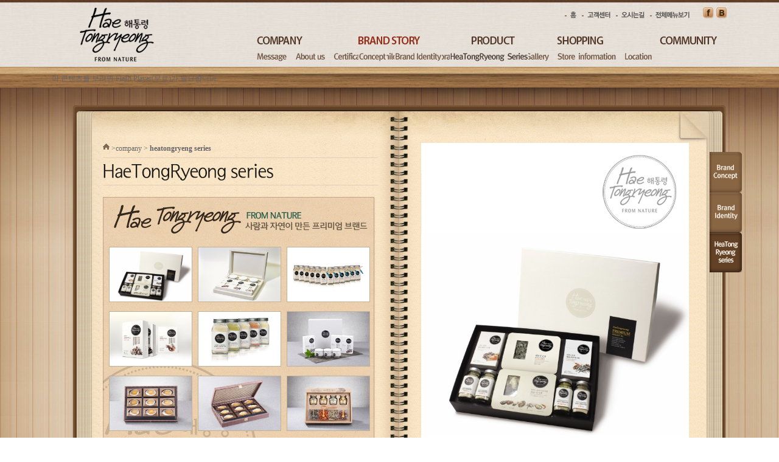

--- FILE ---
content_type: text/html; charset=utf-8
request_url: http://www.bigmamafood.co.kr/sub/23.php
body_size: 11405
content:
<!DOCTYPE html PUBLIC "-//W3C//DTD XHTML 1.0 Transitional//EN" "http://www.w3.org/TR/xhtml1/DTD/xhtml1-transitional.dtd">
<html xmlns="http://www.w3.org/1999/xhtml" lang="ko" xml:lang="ko">
<head>
	<title>:::빅마마 씨푸드:::</title>
	<meta http-equiv="Content-Type" content="text/html; charset=UTF-8">
	<meta http-equiv="X-UA-Compatible" content="IE=8">
	<meta name="description" content="빅마마 씨푸드입니다.">
	<meta name="keywords" content="">
	<link rel="stylesheet" href="/css/base.css"/>
	<link rel="stylesheet" href="/css/common.css"/>
	<link rel="stylesheet" href="/css/common2.css"/>
	<script type="text/javascript" src="/js/jquery-1.7.2.min.js"></script>
	<script type="text/javascript" src="/js/common.js"></script>
	<script type="text/javascript" src="/js/jquery.carouFredSel-6.1.0-packed.js"></script>
	<script language='JavaScript'>
	  function bluring(){
		if(event.srcElement.tagName=="A"||event.srcElement.tagName=="IMG") document.body.focus();
	  }
	  document.onfocusin=bluring;
	</script>
</head>
<body id="sub_body" class="init">
	<div id="main_wrap">
<!-- 사이트맵 패널 -->
		<script type="text/javascript">
			function closeSite() {
				$("#pn_site").animate({height:0});
			}
			function openSite() {
				$("#pn_site").animate({height:380}, "slow");
			}
			</script>
		<div id="pn_site">
			<div class="pn">
				<p class="close"><a href="javascript:closeSite();"><img src="/img/sitemap_close.png"></a></p>
				<ul class="menu1">
					<li><a href="/sub/12.php">Massage</a></li>
					<li><a href="/sub/10.php">About us</a></li>
					<li><a href="/sub/17.php">Certification</a></li>
					<li><a href="/sub/14.php">Philosophy</a></li>
					<li><a href="/sub/11.php">Coporation Identity</a></li>
					<li><a href="/sub/15.php">Exhibition Gallery</a></li>
					<li><a href="/sub/25.php">Store imformation</a></li>
					<li><a href="/sub/16.php">Location</a></li>
				</ul>
				
				<ul class="menu2">
					<li><a href="/sub/21.php">Brand concept</a></li>
					<li><a href="/sub/22.php">Brand Identity</a></li>
					<li><a href="/sub/23.php">HeaTongRyeong Series</a></li>

				</ul>
				
				<ul class="menu3">
					<li><a href="/sub/31.php">Dried Seafood</a></li>
					<li><a href="/sub/32.php">Primium Gift set</a></li>
					<li><a href="/sub/33.php">HeaTongRyeong Series</a></li>
				</ul>
				
				<ul class="menu4">
					<li><a href="#">Shpping</a></li>
				</ul>
				
				<ul class="menu5">
					<li><a href="/sub/51.php">News & Promotion</a></li>
					<li><a href="/sub/52.php">PR Center</a></li>
					<li><a href="/sub/54.php">Q & A</a></li>
				</ul>

				<!-- <ul class="menu6">
					<li><a href="/shop/login.php">로그인</a></li>
					<li><a href="/shop/join.php">회원가입</a></li>
					<li><a href="/shop/idpw.php">아이디/비밀번호 찾기</a></li>
					<li><a href="/shop/my_member_edit.php">마이페이지</a></li>
				</ul>
 -->
			</div>
		</div>
		<!-- //사이트맵 패널 --><div id="header" class="init">
	<ul class="tnb">
		<li><a href="/"><img src="/img/main_08.jpg"></a></li>
		<li><a href="/sub/51.php"><img src="/img/main_10.jpg"></a></li>
		<li><a href="/sub/16.php"><img src="/img/main_12.jpg"></a></li>
		<li class="zp"><a href="javascript:openSite();"><img src="/img/main_14.jpg"></a></li>
	</ul><!-- tnb e-->
	<ul class="etc">
		<li class="zp2"><a href="#"><img src="/img/main_03.jpg"></a></li>
		<li><a href="http://blog.naver.com/bigmamafood" target="_blank" ><img src="/img/main_05.jpg"></a></li>
	</ul><!-- etc e-->
	<!-- <div class="logo"><a href="/index.php"><img src="/img/logo01.png"></a></div> -->

	<div class="mvs_st">
		<ul id="mvs" class="rb init">
			<li><a href="/index.php"><img src="/img/logo01.jpg" alt="" /></a></li>
			<li><a href="/index.php"><img src="/img/logo02.jpg" alt="" /></a></li>
		</ul>
	</div>
	<ul class="gnb">
		<li class="gnb_li1 gnb_wrap"><p><a href="/sub/12.php"><img class="pt" src="/img/main_30.jpg"></p></a>
			<ul class="gnb_sub gnb_subwrap">
				<li><a href="/sub/12.php"><img src="/img/gnb_sub_01.jpg"></a></li>
				<li><a href="/sub/10.php"><img src="/img/gnb_sub_02.jpg"></a></li>
				<li><a href="/sub/17.php"><img src="/img/gnb_sub_03.jpg"></a></li>
				<!--li><a href="/sub/13.php"><img src="/img/gnb_sub_04.jpg"></a></li-->
				<li><a href="/sub/14.php"><img src="/img/gnb_sub_05.jpg"></a></li>
				<li><a href="/sub/11.php"><img src="/img/gnb_sub_06.jpg"></a></li>
				<li><a href="/sub/15.php"><img src="/img/gnb_sub_07.jpg"></a></li>
				<li><a href="/sub/25.php"><img src="/img/gnb_sub2_04.jpg"></a></li>
				<li class="zp"><a href="/sub/16.php"><img src="/img/gnb_sub_08.jpg"></a></li>
			</ul>
		</li>
		<li class="gnb_li2 gnb_wrap"><p><a href="/sub/21.php"><img class="pt" src="/img/main_32.jpg"></p></a>
			<ul class="gnb_sub2 gnb_subwrap">
				<li><a href="/sub/21.php"><img src="/img/gnb_sub2_01.jpg"></a></li>
				<li><a href="/sub/22.php"><img src="/img/gnb_sub2_02.jpg"></a></li>
				<li><a href="/sub/23.php"><img src="/img/gnb_sub2_03.jpg"></a></li>
				<!--li><a href="/sub/24.php"><img src="/img/gnb_sub2_52.jpg"></a></li-->
			</ul>
		</li>
		<li class="gnb_li3 gnb_wrap"><p><a href="/sub/31.php"><img class="pt" src="/img/main_34.jpg"></p></a>
			<ul class="gnb_sub3 gnb_subwrap">
				<li><a href="/sub/31.php"><img src="/img/gnb_sub3_01.jpg"></a></li>
				<li><a href="/sub/32.php"><img src="/img/gnb_sub3_02.jpg"></a></li>
				<!--li><a href="/sub/33.php"><img src="/img/gnb_sub3_49.jpg"></a></li>
				<li><a href="/sub/34.php"><img src="/img/gnb_sub3_51.jpg"></a></li>
				<li><a href="/sub/35.php"><img src="/img/gnb_sub3_53.jpg"></a></li>
				<li><a href="/sub/36.php"><img src="/img/gnb_sub3_56.jpg"></a></li>
				<li><a href="/sub/37.php"><img src="/img/gnb_sub3_58.jpg"></a></li-->
				<li class="zp"><a href="/sub/33.php"><img src="/img/gnb_sub3_03.jpg"></a></li>
			</ul>
		</li>
		<li class="gnb_li4 gnb_wrap2"><a href="http://www.bigmamafood.kr" target="_blank" ><img class="pt" src="/img/main_36.jpg"></a></li>
		<li class="gnb_li5 gnb_wrap"><p><a href="/sub/51.php"><img class="pt" src="/img/main_39.jpg"></p></a></a>
			<ul class="gnb_sub5 gnb_subwrap">
				<li><a href="/sub/51.php"><img src="/img/gnb_sub5_01.jpg"></a></li>
				<li><a href="/sub/52.php"><img src="/img/gnb_sub5_02.jpg"></a></li>
				<li class="zp"><a href="/sub/54.php"><img src="/img/gnb_sub5_03.jpg"></a></li>
				<!--li><a href="/sub/52.php"><img src="/img/gnb_sub5_04.jpg"></a></li-->
				<!--li class="zp"><a href="/sub/54.php"><img src="/img/gnb_sub5_05.jpg"></a></li-->
			</ul>
		</li>
	</ul><!-- gnb e-->
</div><!-- header e-->


<script language='javascript'>
banner("","#mvs img",5000);
</script>		<div id="sub_cont" class="init">
			<div class="sub_fla_bg">
				<object classid="clsid:d27cdb6e-ae6d-11cf-96b8-444553540000" codebase="http://download.macromedia.com/pub/shockwave/cabs/flash/swflash.cab#version=6.0.65.0" width="1112" height="800">
					 <param name="movie" value="/fla/sub.swf" />
					 <param name="wmode" value="transparent" /> 
					 <param name="quality" value="high"> 
					 <!--[if !IE]>-->
					 <object type="application/x-shockwave-flash" data="/fla/sub.swf" width="1112" height="800" wmode="transparent" type="application/x-shockwave-flash">
					 <p>이 콘텐츠를 보려면 <a href="http://www.adobe.com/kr/products/flashplayer/">Flash Player</a>(무료)가 필요합니다.</p>
					 </object>
					 <!--<![endif]-->
				</object>
			</div><!-- sub_fla_bg -->
			<div class="book">
				<div class="book_top">
				</div>
					<div class="book_middle">
						<div class="all_book">
							<div class="left_book">
								<ul class="navi">
									<li><img src="/img/sub1_1con_03.png"/></li>
									<li>&nbsp;&gt;company&nbsp;&gt;</li>
									<li class="strong">&nbsp;heatongryeng series</li>
								</ul>
								<div class="m_bar"></div>
								<div class="title"><img src="/img/heato.gif"/></div>
								<div class="m_bar2"></div>
								<div class="left_stcon">
									<div class="pro_list311">
										<ul class="pro_st4" style="padding-top:82px; ">
											<li class="ml10 a"><a href="#none"><img src="/img/brt6.jpg" /></a></li>
											<li class="b"><a href="#none"><img src="/img/brt1.jpg" /></a></li>
											<li  class="c"><a href="#none"><img src="/img/brt2.jpg" /></a></li>
										</ul>
										<ul class="pro_st4">
											<li class="ml10 d"><a href="#none"><img src="/img/brt3.jpg" /></a></li>
											<li class="e"><a href="#none"><img src="/img/brt4.jpg" /></a></li>
											<li class="f"><a href="#none"><img src="/img/brt5.jpg" /></a></li>
										</ul>
										<ul class="pro_st4">
											<li class="ml10 g"><a href="#none"><img src="/img/brt7.jpg" /></a></li>
											<li class="h"><a href="#none"><img src="/img/brt8.jpg" /></a></li>
											<li class="i"><a href="#none"><img src="/img/brt9.jpg" /></a></li>
										</ul>
										<!--<ul class="pro_st4">
											<li class="ml10 a"><a href="#none"><img src="/img/brt6.jpg" /></a></li>
											<li class="b"><a href="#none"><img src="/img/brt1.jpg" /></a></li>
											<li  class="c"><a href="#none"><img src="/img/brt2.jpg" /></a></li>
										</ul>-->
										<!--<div class="arrow2">
											<a href="#"><img src="/img/awl.png" border="0" align="absmiddle"/></a>
											<a href="#">1</a>
											<a href="#">2</a>
											<a href="#">3</a>
											<a href="#">4</a>
											<a href="#">5</a>
											<a href="#"><img src="/img/awr.png" border="0" align="absmiddle"/></a>
										</div>-->
									</div>
								</div><!-- left_con e-->
							</div><!-- left_book e-->
							<div class="right_book">
								<div class="sti_bg2">
								<ul class="pro_img" style="padding-top:150px;">
									<li><img width="440"  src="/img/brt6.jpg"/></li>
									<li class="dispna"><img width="440"  src="/img/brt1.jpg"/></li>
									<li class="dispna"><img width="440"  src="/img/brt2.jpg"/></li>
									<li class="dispna"><img width="440"  src="/img/brt3.jpg"/></li>
									<li class="dispna"><img width="440"  src="/img/brt4.jpg"/></li>
									<li class="dispna"><img width="440"  src="/img/brt5.jpg"/></li>
									<li class="dispna"><img width="440"  src="/img/brt6.jpg"/></li>
									<li class="dispna"><img width="440"  src="/img/brt7.jpg"/></li>
									<li class="dispna"><img width="440"  src="/img/brt8.jpg"/></li>
									<li class="dispna"><img width="440"  src="/img/brt9.jpg"/></li>
								</ul>
								</div>
							</div><!-- right_book e-->
					</div><!-- book_middle e-->
				</div><!-- all_book e-->
				<div class="book_bottom">
				</div><!--book_bottom-->
				<ul class="menu_right">
					<li><a href="21.php"><img src="/img/mr9.png"/></a></li>
					<li><a href="22.php"><img src="/img/mr10.png"/></a></li>
					<li><a href="23.php"><img src="/img/mr11.png"/></a></li>
				</ul>
			</div><!-- book e-->
		</div><!-- sub_cont -->
		<div id="footer">
			<img src="/img/main_59.jpg">	
		</div><!-- footer e-->
	</div><!-- main_wrap e-->
<script type="text/javascript">
var d1 = 2;
var s1 = 11;
var r1 = 3;
$(document).ready(function(){
	sub_show1();
	sub_show2();
	sub_show1_b();
	sub31_tab();
	//sub_show1_a();
});
</script>


</body><!-- sub_body e-->

--- FILE ---
content_type: text/css
request_url: http://www.bigmamafood.co.kr/css/base.css
body_size: 5828
content:
@charset "utf-8";
/* jbw v0.3 */

/* @init */
/*아웃라인 디자인모드*/
/*a, img { outline:none; temp:expression(this.hideFocus=true);} */
/*아웃라인 접근성모드*/
*:focus { outline:dotted 1px blue;}
/*a { height:20px;}*/


html {overflow-y: scroll;height:100%;}
body { margin:0px; padding:0px;height:100%;}
label{cursor:pointer;}
caption {margin:0px; padding:0px; text-indent:-1000%; line-height:0px; visibility:hidden; width:0; height:0; overflow:hidden; font:0;}
img { border:0px;}

.init,
.init * { margin:0px; padding:0px; font-family: dotum, 돋움; color: #666467; font-size: 12px; line-height:1.5em;}
.init a:link { text-decoration:none;}
.init a:visited { text-decoration:none;}
.init a:hover { text-decoration:underline;/*color:#7d3b89;*/}
.init a:active { text-decoration:none;}
.init li { list-style: none;}

/* @state */
.pt1{padding-top:1px !important;}.pt2{padding-top:2px !important;}.pt3{padding-top:3px !important;}.pt4{padding-top:4px !important;}.pt5{padding-top:5px !important;}.pt6{padding-top:6px !important;}.pt7{padding-top:7px !important;}.pt8{padding-top:8px !important;}.pt9{padding-top:9px !important;}.pt10{padding-top:10px !important;}.pt15{padding-top:15px !important;}.pt20{padding-top:20px !important;}.pt25{padding-top:25px !important;}.pt30{padding-top:30px !important;}.pt35{padding-top:35px !important;}.pt40{padding-top:40px !important;}.pt45{padding-top:45px !important;}.pt50{padding-top:50px !important;}.pt60{padding-top:60px !important;}.pt70{padding-top:70px !important;}.pt80{padding-top:80px !important;}.pt90{padding-top:90px !important;}.pt100{padding-top:100px !important;}
.mt1{margin-top:1px !important;}.mt2{margin-top:2px !important;}.mt3{margin-top:3px !important;}.mt4{margin-top:4px !important;}.mt5{margin-top:5px !important;}.mt6{margin-top:6px !important;}.mt7{margin-top:7px !important;}.mt8{margin-top:8px !important;}.mt9{margin-top:9px !important;}.mt10{margin-top:10px !important;}.mt15{margin-top:15px !important;}.mt20{margin-top:20px !important;}.mt25{margin-top:25px !important;}.mt30{margin-top:30px !important;}.mt35{margin-top:35px !important;}.mt40{margin-top:40px !important;}.mt43{margin-top:43px !important;}.mt45{margin-top:45px !important;}.mt50{margin-top:50px !important;}.mt60{margin-top:60px !important;}.mt70{margin-top:70px !important;}.mt80{margin-top:80px !important;}.mt90{margin-top:90px !important;}.mt100{margin-top:100px !important;}
.ml1{margin-left:1px !important;}.ml2{margin-left:2px !important;}.ml3{margin-left:3px !important;}.ml4{margin-left:4px !important;}.ml5{margin-left:5px !important;}.ml6{margin-left:6px !important;}.ml7{margin-left:7px !important;}.ml8{margin-left:8px !important;}.ml9{margin-left:9px !important;}.ml10{margin-left:10px !important;}.ml15{margin-left:15px !important;}.ml20{margin-left:20px !important;}.ml25{margin-left:25px !important;}.ml30{margin-left:30px !important;}.ml35{margin-left:35px !important;}.ml40{margin-left:40px !important;}.ml45{margin-left:45px !important;}.ml50{margin-left:50px !important;}.ml60{margin-left:60px !important;}.ml70{margin-left:70px !important;}.ml80{margin-left:80px !important;}.ml90{margin-left:90px !important;}.ml100{margin-left:100px !important;}.ml200{margin-left:200px !important;}.ml300{margin-left:300px !important;}.ml350{margin-left:350px !important;}.ml400{margin-left:400px !important;}.ml500{margin-left:500px !important;}
.w10{width:10px !important;}.w20{width:20px !important;}.w30{width:30px !important;}.w40{width:40px !important;}.w50{width:50px !important;}.w60{width:60px !important;}.w70{width:70px !important;}.w80{width:80px !important;}.w90{width:90px !important;}.w100{width:100px !important;}.w110{width:110px}.w120{width:120px}.w130{width:130px}.w140{width:140px}.w150{width:150px}.w150{width:150px}.w160{width:160px}.w170{width:170px}.w180{width:180px}.w190{width:190px}.w200{width:200px !important;}.w250{width:250px !important;}.w300{width:300px !important;}.w350{width:350px !important;}.w400{width:400px !important;}.w450{width:450px !important;}.w500{width:500px !important;}.w600{width:600px !important;}.w700{width:700px !important;}.w800{width:800px !important;}.w900{width:900px !important;}
.cb{clear:both;}
.clear { clear:both;}
.dn { display:none;}
.tal { text-align:left !important;}
.tar { text-align:right;}
.tac { text-align:center;}
.bbn{border-bottom:none !important;}
.ir{text-indent:-1000%;font-size:0px;line-height:0px;}
.ir *{position:absolute;left:-1000%;width:0px;height:0px;overflow:hidden;}

/* @float fix */
* html .clearfix { height: 1%; overflow: visible;} /* float clearing for IE6 */
*+html .clearfix{ min-height: 1%;} /* float clearing for IE7 */
.clearfix:after{ clear: both; content: "."; display: block; height: 0; visibility: hidden; font-size: 0;} /* float clearing for everyone else */

/* @layout */
.both { overflow:hidden;}
.both_left { overflow:hidden; float:left;}
.both_right { overflow:hidden; float:right;}
.float_left { overflow:hidden;}
.float_left * { float:left;}
.middle { vertical-align:middle;}
.middle_child * { vertical-align:middle;}
.li_hori { overflow:hidden;}
.li_hori li { float:left;}
.li_hori img { display:block;}
.li_ver { overflow:hidden;}
.li_ver li { float:left; clear:both;}
.li_ver img { display:block;}
.spread1 img { margin:0 1px;}
.spread2 img { margin:0 2px;}

/* @form */
.text { border:solid 1px silver; height:16px; line-height:16px; width:30px;}
.file { border:solid 1px silver; height:20px; line-height:20px;}
textarea { border:solid 1px silver;width:100%;height:100px;}
select { border:solid 1px silver; height:18px;}

/* @font */
.N { font-weight:normal;}
.S { font-size:11px;}
.silver { color:#898989;}
.red{color:red;}

/* form tag */
.htr {
    display: none;
}

--- FILE ---
content_type: text/css
request_url: http://www.bigmamafood.co.kr/css/common.css
body_size: 12088
content:
#main_body{background:url("/img/main_bg.jpg") repeat-x 0 0;}
#main_wrap{width:1110px;margin:0 auto;}
#header{position:relative;height:110px;}
.tnb{overflow:hidden;position:absolute;top:17px;right:62px;}
.tnb li{float:left;background:url("/img/main_17.jpg") no-repeat 0 center;padding-left:9px;padding-right:9px;}
.etc{position:absolute;top:12px;right:0px;}
.etc li{float:left;padding-left:4px;}
.zp{padding-right:0px !important;}
.zp2{padding-left:0px !important;}
.zp3{clear:both;background:none;}
.logo{position:absolute;top:28px;left:42px;}
.gnb{padding:60px 0px 0px 337px;}
.gnb li{float:left;}
.gnb_li1{width:75px;padding-right:92px}
.gnb_li2{width:101px;padding-right:85px}
.gnb_li3{width:71px;padding-right:70px}
.gnb_li4{width:75px;padding-right:93px}
.gnb_li5{width:94px;}
.gnb_sub{width:700px;margin-top:14px;z-index:1;display:none;}
.gnb_sub li{float:left;padding-right:13px;height:20px;}
.gnb_sub2{width:500px;margin-top:14px;z-index:1;display:none;}
.gnb_sub2 li{float:left;padding-right:13px;}
.gnb_sub3{width:421px;margin-top:14px;z-index:1;display:none;}
.gnb_sub3 li{float:left;padding-right:13px;}
.gnb_sub5{width:400px;margin-top:14px;z-index:1;display:none;margin-left:-123px;}
.gnb_sub5 li{float:left;padding-right:13px;}
#main_cont{margin-top:10px;position:relative;}
#sub_cont{margin-top:10px;position:relative;}

.sub_fla_bg {position:absolute; top:-53px;}


.bottom_slide{margin-left:12px;/*margin-top:60px;*/;margin-top:15px;height:45px;position:relative;}
#foo1{padding-top:15px;height:45px;width:1085px; margin-left:10px;overflow:hidden;}
#foo1 li{float:left;margin-right:25px;width:44px;}
.prev{position:absolute;top:19px;left:0px;}
.next{position:absolute;top:19px;left:1085px;}
#foo1_warp .caroufredsel_wrapper{width:1065px !important;}
.news{position:absolute;bottom:56px;left:10px;background:url("/img/main_conbg1_03.png") no-repeat; width:314px;height:171px;}
.product{position:absolute;bottom:56px;left:337px;background:url("/img/main_conbg2_05.png") no-repeat; width:443px;height:171px;}
.customer{position:absolute;bottom:56px;left:793px;background:url("/img/main_conbg3_07.png") no-repeat; width:314px;height:171px;}
.goshop{position:absolute;bottom:56px;left:989px; width:115px;height:171px;}
.n_title{margin:20px 0px 0px 20px;}
.more{position:absolute;top:25px;right:27px;}
.news ul{margin-top:20px;margin-left:21px;}
.news ul li{overflow:hidden;padding-top:5px;}
.txt{width:206px;float:left;}
.first{padding-top:0px !important;}
.c_title{margin:20px 0px 0px 20px;}
.c_cont{margin-top:24px;margin-left:18px;}
.p_title{margin:20px 0px 0px 20px;}
#foo2{padding-top:20px;margin-left:43px;overflow:hidden;height:86px;width:443px !important;}
#foo2 li{float:left;padding-right:10px;height:100px;width:82px}
#foo2 li img{border:2px solid #86786f; height:58px;width:78px}
#foo2 li p{text-align:center;font-size:11px;color:#6c6c6c;padding-top:8px;font-weight:bold;width:99px;margin-left:-10px;}
#foo2_prev{position:absolute;top:40px;left:23px;}
#foo2_next{position:absolute;top:40px;left:411px;}
.image_carousel2{position:relative;}
.more2{position:absolute;top:25px;right:40px;}
#foo2_warp .caroufredsel_wrapper{width:443px !important;}

#foo3{padding-top:20px;margin-left:24px;overflow:hidden;height:120px;width:300px !important;}
#foo3 li{float:left;padding-right:10px;height:120px;width:82px}
#foo3 li img{border:2px solid #86786f; height:58px;width:80px}
#foo3 li p{text-align:center;font-size:11px;color:#6c6c6c;padding-top:8px;font-weight:bold;width:99px;margin-left:-10px;}
#foo3_prev{position:absolute;top:40px;left:7px;}
.more3{position:absolute;top:25px;right:27px;}
#foo3_next{position:absolute;top:40px;left:297px;}

/* sub12 */
#sub_body{background:url("/img/sub_bg_01.jpg") repeat-x 0 0;}


.book{margin-top:63px;margin-left:32px;margin-bottom:60px;position:relative;}
.book02 {margin-top:63px;margin-left:32px;margin-bottom:60px;position:relative; background:url("/img/book_bg02.png") no-repeat 0 0;}
.book_r_img{position:absolute; top:10px; left:539px;}
.book_r_img2{position:absolute; top:10px; left:556px;}

.book_top{background:url("/img/sub_book_f2_03.png") no-repeat 0 0; width:1076px;height:62px;}
.book_middle{background:url("/img/sub_book_f2_05.png") repeat-y 0 0; width:1076px;min-height:564px;}
.book_bottom{background:url("/img/sub_book_f2_07.png") no-repeat 0 0; width:1076px;height:75px;}


.book_top02{width:1076px;height:62px;}
.book_middle02{width:1076px;min-height:564px;}
.book_bottom02{width:1076px;height:75px;}

.navi{overflow:hidden;}
.navi li{float:left;}
.navi li img{display:block;}
.all_book{width:973px;padding:0px 51px 0 52px}
.strong{font-weight:bold}
.left_book{width:452px;float:left;}
.right_book{position:relative;width:450px;float:left;margin-left:71px;}
.ebg_w{position:absolute; overflow:hidden; width:450px;height:606px;background:url("/img/ebg_bg.gif") no-repeat 0 0}
.m_bar{margin-top:6px;margin-bottom:8px; border-bottom:#e4ccb8 1px solid;}
.m_bar2{margin-top:7px; border-bottom:#e4ccb8 1px solid;}
.left_con{padding-top:29px;}
.left_stcon{padding-top:19px;}
.left_con2{padding-top:15px;}
.sig{margin-top:60px;margin-left:257px;}
.menu_right{position:absolute;top:77px;left:1049px;overflow:hidden;width:53px;}
.menu_right li{float:left;}
.menu_right li img{display:block;}
#footer{margin-left:0px;}





#mvs{position:absolute;top:10px;left:42px;}
.mvs_st{width:100%;position:relative;}
#mvs img{position:absolute;top:0px;left:0px;}

.dispn{visibility:hidden;}
.dispna{display:none;}

.pro_list{background:url("/img/31_con_12.gif") no-repeat 0 0;width:450px;height:369px;padding-top:10px;}
.pro_list2{background:url("/img/giftback.gif") no-repeat 0 0;width:451px;height:439px;margin-top:15px;}
.pro_list3{background:url("/img/stback.gif") no-repeat 0 0;width:451px;height:500px;margin-top:-10px;}
.pro_list31{background:url("/img/stback2.gif") no-repeat 0 0;width:451px;height:524px;margin-top:0px;}
.pro_list311{background:url("/img/stback3.gif") no-repeat 0 0;width:451px;height:524px;margin-top:0px;}
.pro_list4{background:url("/img/driback.gif") no-repeat 0 0;width:452px;height:475px;margin-top:0px;}
.pro_list5{background:url("/img/driback22.gif") no-repeat 0 0;width:452px;height:511px;margin-top:0px;}
.pro_list6{background:url("/img/driback3.gif") no-repeat 0 0;width:452px;height:475px;margin-top:0px;}
.pro_list4b{background:url("/img/dribackb.gif") no-repeat 0 0;width:452px;height:475px;margin-top:0px;}
.pro_list5b{background:url("/img/dribackb.gif") no-repeat 0 0;width:452px;height:511px;margin-top:0px;}
.pro_list6b{background:url("/img/dribackb.gif") no-repeat 0 0;width:452px;height:475px;margin-top:0px;}
.pro_31{overflow:hidden;padding-top:10px;}
.pro_31 li{float:left;padding-right:13px;width:97px;}
.pro_31 li img{border:1px solid #c1b197}
.pro_31 li p{text-align:center;color:#59493a;line-height:1;cursor:pointer;}

#pro_st_wrap{position:relative;overflow:hidden;padding-top:40px;margin:20px 0 0 0px;background:url("/img/ex_tit_bg2.gif") no-repeat -20px 0;}
#pro_st_wrap .caroufredsel_wrapper{width:400px !important;}
.pro_st{position:relative; overflow:hidden; width:403px;height:70px;margin-left:25px;}
.pro_st li{float:left;margin-right:4px;width:94px; height:70px;border:1px solid #c8a385;}
.pro_st li a{ }
.pro_st li img{width:94px; height:70px;}
.pro_st li p{text-align:center;color:#59493a;line-height:1;cursor:pointer;}
.pro_prev{position:absolute;bottom:110px;right:435px;z-index:9999;}
.pro_next{position:absolute;bottom:110px;right:10px;z-index:9999;}
.m20{margin-left:25px;}

.ex_tit{width:440px;font-family:"굴림",Gulim;line-height:34px;font-size:13px;text-align:center;margin-top:30px;color:#fff;padding-bottom:15px;background:url("/img/ex_tit_bg.gif") no-repeat 0 0px;}
.ex_tit span{color:#463423;}

.pro_st2{overflow:hidden;padding-top:8px;}
.pro_st2 li{float:left;padding-right:13px;width:94px;height:108px;}
.pro_st2 li img{border:1px solid #c1b197;width:94px;height:70px;}
.pro_st2 li p{text-align:center;color:#59493a;line-height:1;cursor:pointer;}

.pro_st3{overflow:hidden;padding-top:30px;}
.pro_st3 li{float:left;padding-right:13px;width:97px;}
.pro_st3 li img{border:1px solid #c1b197}
.pro_st3 li p{text-align:center;color:#59493a;line-height:1;cursor:pointer;}

.pro_st4{overflow:hidden;padding-top:15px;}
.pro_st4 li{float:left;padding-right:9px;width:137px; height:91px;}
.pro_st4 li a{background:url("/img/wh.jpg") no-repeat 0 0; }
.pro_st4 li img{width:135px; height:89px; border:1px solid #c1b197}


.pro_311{overflow:hidden;padding-top:6px;}
.pro_311 li{float:left;padding-right:20px;width:121px;}
.pro_311 li img{}
.pro_311 li p{text-align:center;color:#59493a;line-height:1;cursor:pointer; letter-spacing:-2px;}

.pro_3111{overflow:hidden;padding-top:6px;}
.pro_3111 li{float:left;padding-right:11px;width:135px;}
.pro_3111 li p{text-align:center;color:#59493a;line-height:1;cursor:pointer;}

.pro_3111b{padding-top:6px;}
.pro_3111b li{float:left;margin-right:11px;width:134px;height:89px;margin-bottom:10px;border:1px solid #c8a385;}
.pro_3111b li img{width:134px; height:89px;}
.pro_3111b li p{text-align:center;color:#59493a;line-height:18px;cursor:pointer;}

.pro_3112{overflow:hidden;padding-top:6px;}
.pro_3112 li{float:left;padding-right:10px;width:99px;}
.pro_3112 li p{text-align:center;color:#59493a;line-height:1;cursor:pointer;}

.pro_img2{width:440px; height:339px;margin-top:5px;overflow:hidden;}
.pro_img2 li{width: 440px; height:339px;text-align: center; background:url("/img/wsti22.gif") no-repeat 0 0;}
.pro_img2 img{width:440px;height:330px;}

.pro_img3{width:440px; height:618px; background:url("/img/wsti3.jpg") no-repeat 0 0;}
.pro_img3 li{width: 440px; height: 618px;	line-height: 618px; text-align: center;}
.pro_img3 img{width:440px; vertical-align: middle;}

.pro_img5{background:url("/img/wsti33.gif") no-repeat 0 0;}

.ml10{margin-left:10px;}
.ml101{margin-left:20px;}
.ml102{margin-left:10px;}
.ml10n{margin-right:0px;}

.exg_tap{overflow:hidden; clear:both; float:left;font-weight:bold; margin-top:20px;margin-left:20px;padding-top:15px;}
.exg_tap li{float:left;width:200px;height:57px; background:url("/img/stb.gif") no-repeat 0 0; margin-right:15px;margin-bottom:10px; padding-top:11px;text-align:center;}
.exg_tap a{font-size:13px; color:#ffffff; letter-spacing:-1px;}
.exg_tap .le{margin-left:16px;}
.exg_tap .le a{color:#ffffff;}

.ebg_01{position:relative; overflow:hidden;width:450px; height:606px}

.arrow{margin-top:10px; margin-left:135px;}
.arrow a{padding-right:15px; font-size:11px; font-weight:bold;}

.arrow2{margin-top:10px; margin-left:135px;}
.arrow2 a{padding-right:15px; font-size:11px; font-weight:bold;}

.arrow3{text-align: center !important;margin-top: 30px !important;}
.arrow3 li{float:left;}
.arrow3 a{padding-right:15px; font-size:12px;}



/*///////////////전체메뉴보기 //////////////////////*/

#pn_site {position:absolute; z-index:100; top:7px; left:50%; margin-left:-155px; overflow:hidden; height:0px;}
#pn_site .pn {width:681px; height:288px; background:url(/img/sitemap_bg.png) no-repeat 0 0;}
#pn_site .pn .close{padding:13px 22px 0 0; float:right;}
#pn_site li a{font-size:11px;}
#pn_site .menu1 {position:absolute; top:60px; left:138px; float:left;}
#pn_site .menu1 li {float:left; padding-right:20px;}
#pn_site .menu2 {position:absolute; top:116px; left:138px; float:left;}
#pn_site .menu2 li {float:left; padding-right:20px;}
#pn_site .menu3 {position:absolute; top:148px; left:138px; float:left;}
#pn_site .menu3 li {float:left; padding-right:20px;}
#pn_site .menu4 {position:absolute; top:186px; left:138px; float:left;}
#pn_site .menu4 li {float:left; padding-right:20px;}
#pn_site .menu5 {position:absolute; top:218px; left:138px; float:left;}
#pn_site .menu5 li {float:left; padding-right:20px;}
#pn_site .menu6 {position:absolute; top:260px; left:138px; float:left;}
#pn_site .menu6 li {float:left; padding-right:20px;}



--- FILE ---
content_type: text/css
request_url: http://www.bigmamafood.co.kr/css/common2.css
body_size: 5884
content:
/*///////////////////////////해통령 투데이///////////////////////////////////*/

/*게시판 리스트*/
.list1{border-collapse:collapse; width:100%;}
.caption{margin:0px;padding:0px;text-indent:-1000%;line-height:0px;visibility: hidden;width:0;height:0;overflow:hidden;}
.list1 th{background: url("/img/list1_gb.gif") no-repeat right center #8a6854;height:30px;color: white; font-size:11px;}
.list1 td{height: 28px;border-bottom: solid 1px #e4ccb8;text-align: center;}
.list1 .td2 {text-align:left;padding-left:10px;}
.list1 td {height:28px;border-bottom: solid 1px #e4ccb8;text-align: center;}

/*게시판 상세*/
.view1{border-collapse: collapse;width:462px;margin:60px 0 0 28px;}
.view1 thead th {background: #8a6854;color: white;text-align: left;height: 30px; padding-left: 20px;}
.view1 tbody th, .view1 tbody td {border-bottom: solid 1px #e4ccb8;}
.view1 tbody th {color: #6e6e6e;height: 28px;background: url("/img/list1_gb.gif") no-repeat right center;text-align: left;padding-left: 21px; font-size:11px;}
.view1 .td {padding-left:18px;padding-right:19px;text-align: left; font-size:12px;}
.view1 .td5 { padding:10px 0; border-bottom:solid 1px #e4ccb8; font-size:12px; overflow:auto;}
.view1 tbody th, .view1 tbody td {border-bottom: solid 1px #e4ccb8;}
.view1 .textarea_view{width:425px; height:365px; background:none; border:none;}
.num_on{color:#ec7072;}

.view2{border-collapse: collapse;margin-top:8px;margin-left:-8px;}
.view2 thead th {background: #8a6854;color: white;text-align: left;height: 30px; padding-left: 20px;}
.view2 tbody th, .view1 tbody td {border-bottom: solid 1px #e4ccb8;}
.view2 tbody th {color: #6e6e6e;height: 28px;background: url("/img/list1_gb.gif") no-repeat right center;text-align: left;padding-left: 21px; font-size:11px;}
.view2 .td {padding-left: 12px;text-align: left; font-size:12px;}
.view2 .td5 { padding:10px 0; border-bottom:solid 1px #e4ccb8; font-size:12px; overflow:auto;}
.view2 tbody th, .view1 tbody td {border-bottom: solid 1px #e4ccb8;}
.view2 .textarea_view{width:450px; height:365px; background:none; border:none;}




tbody td {border-bottom: solid 1px #e4ccb8;}
.view1 .td {padding-left: 12px;text-align: left;}
.prev_next {border-top: solid 1px #e4ccb8;width:462px;margin-left:28px;}
.prev_next .prev th {background: url(/img/icon_prev.gif) no-repeat 60px 16px;}
.prev_next th, .prev_next td {border-bottom: solid 1px #e4ccb8;height: 30px;text-align: left;}
.prev_next th {color: #6e6e6e;text-align: left;padding-left: 10px;}

.view2 .td {padding-left: 12px;text-align: left;}
.prev_next2 {border-top: solid 1px #e4ccb8;width:462px;margin-left:-8px;}
.prev_next2 .prev th {background: url(/img/icon_prev.gif) no-repeat 60px 16px;}
.prev_next2 th, .prev_next td {border-bottom: solid 1px #e4ccb8;height: 30px;text-align: left;}
.prev_next2 th {color: #6e6e6e;text-align: left;padding-left: 10px;}

/*게시판 쓰기*/
.write2 { border-collapse:collapse; table-layout:fixed; width:100%}
.write2 tr.first th,
.write2 tr.first td { border-top:solid 2px #b19585;}
.write2 tr.first2 th,
.write2 tr.first2 td { border-top:dashed 1px #b19585;}
.write2 tr.last th,
.write2 tr.last td { border-bottom:solid 1px #b19585; background-image:none;}
.write2 tr.last2 th,
.write2 tr.last2 td { border-bottom:solid 2px #b19585; background-image:none;}
.write2 tbody th { text-align:left; vertical-align:top;}
.write2 tbody .th_in { padding:0 10px; margin-top:13px;}
.write2 tbody .th_in02 { padding-left:10px; margin-top:13px;}
.write2 tbody .th_in03 { padding-left:10px; margin-top:13px; color:#6f5342;}

.write2 tbody td {padding:0 10px;}
.write2 tbody .td_in { margin-left:8px;}
.write2 textarea { width:330px; height:120px; margin:0px; background:none;}
.write2 select { vertical-align:top;}



.tac {text-align: center !important;}
.tac b{margin:0 3px;}

.mt30 {margin-top: 30px !important;}
#srch {height: 24px;}
.box1 {border: 1px solid #e4ccb8;width: 99%; padding: 10px 0;}
.mt20{margin-top: 20px !important;}
select{border: solid 1px #e4ccb8;}
.text2 {border: solid 1px #e4ccb8;height: 17px;line-height: 16px;}
.w300 {width: 300px !important;}
.bin{background-image: none !important;}


.tar {text-align: right !important;}
.pt20 {padding-top: 20px !important;}
.w335{width:335px !important;}
.box2 form{*margin-top:-10px;}

/* sub_0103 */
.tab0103{overflow:hidden;}
.tab0103 li{float:left;padding-right:3px;}
.dispn2{display:none;}
.t_cont0103{position:absolute; top:169px; height:475px; margin-top:0px;}

/* sub_0103_02 */
.tab0103_02{overflow:hidden;}
.tab0103_02 li{float:left;padding-right:4px;}
.dispn2{display:none;}
.t_cont0103_02{margin-top:24px;}

/*sub 0104 사업영역*/

.cont1{width:450px; margin-top:15px;}
.0103_2_tit{height:30px; border-bottom:1px dashed #e4cfac;}
#section {background:none; width:440px;}
#section .year{float:left; width:60px;font-size:22px; font-family:"Myriad Pro";color:#634126; letter-spacing:-1; font-weight:bold;}
#section .year00{float:left; width:60px; font-size:22px; color:#f9e7c4;}
#section .month{float:left; width:30px;font-family:"Myriad Pro"; font-size:18px; color:#a6805a; letter-spacing:-1; font-weight:bold; padding-top:3px; padding-left:10px;}
#section .day{float:left; width:20px;font-family:"Myriad Pro"; font-size:15px; color:#a0846f; letter-spacing:-1; font-weight:bold; padding-top:6px; padding-right:5px;}
#section .day00{float:left; width:20px;font-family:"Myriad Pro"; font-size:15px; color:#f9e7c4; letter-spacing:-1; font-weight:bold; padding-top:6px; padding-right:5px;}
#section .text_a{padding-top:10px;}
#section li {width:450px;}
#section li.mlast {border-bottom:1px dashed #dac3a2; padding-bottom:5px;}

#section .tab02{margin-top:5px;}

.sti_bg{background:url("/img/wsti123.gif") no-repeat 0 0; height:700px;margin-top:24px;}
.sti_bg2{background:url("/img/wsti3.jpg") no-repeat 0 0; height:618px;margin-top:0px;}
.sti_img{width:440px; height:293px;}


--- FILE ---
content_type: application/javascript
request_url: http://www.bigmamafood.co.kr/js/common.js
body_size: 36322
content:
/*
<?include $_SERVER["DOCUMENT_ROOT"]."/inc/a.php"?>

<object width="100" height="100" classid="clsid:D27CDB6E-AE6D-11cf-96B8-444553540000">
	<param name="movie" value="url" />
	<param name="wmode" value="transparent" />
	<!--[if !IE]>--><object width="100" height="100" data="url"><!--<![endif]-->
	<param name="wmode" value="transparent" />
		<div></div>
	<!--[if !IE]>--></object><!--<![endif]-->
</object>

<div>
	<h4>Content on this page requires a newer version of Adobe Flash Player.</h4>
	<p><a href="http://www.adobe.com/go/getflashplayer"><img src="http://www.adobe.com/images/shared/download_buttons/get_flash_player.gif" alt="Get Adobe Flash player" width="112" height="33" /></a></p>
</div>
*/

var bTouch = "ontouchstart" in document.documentElement;

$(window).load(function() {	
});

$(document).ready(function(){
	removeAlt();
	rollImgSrc(".roll", ".", "_on.");
	rollImgSrc(".roll2", "_off.", "_on.");
	//main_gnb();
	setNav();
});

//네비게이션 세팅
function setNav() {
	var d1 = (typeof window.d1=="undefined" || window.d1==0)?undefined:window.d1;
	var d2 = (typeof window.d2=="undefined" || window.d2==0)?undefined:window.d2;
	var d3 = (typeof window.d3=="undefined" || window.d3==0)?undefined:window.d3;
}

//퀵메뉴
function qui() {
	//var qui = $('#qui'); qui.Floater({'speed':500, 'initTop':100});;
}

/* 탭처리 함수 v2.6 */
/*
- 기본
btnType:"img","cls" - 이미지인지 클래스인지
btnClsName: - 버튼의 클래스이름
layClsName: - 레이어의 클래스이름

- 이미지
hoverFileName: - 마우스 올렸을시 파일이름
offFileName: - 마우스 나갔을때의 파일이름
onFileName: - 활성화 되었을때 파일이름

- 클래스
hoverClsName: - 마우스 올렸을시 클래시이름
onClsName:"on" - 활성화 되었을때의 클래스이름

- 기타
eventType:"click","mouseenter"
effect:"fade"
rollOver:"N","Y" - 롤오버 이미지 여부
initTab({btnType:"img",btnClsName:"#mi_brd .mi_brd_tab",lays:["#mi_brd .mi_brd_lay", "#mi_brd .mi_brd_more"],offFileName:".",onFileName:"_on.",hoverFileName:"_on.",rollOver:"N"});
*/
function initTab(o) {
	//Defulat 초기화
	if (o.eventType == undefined) o.eventType = "click keyup";
	if (o.onClsName == undefined) o.onClsName = "hover_on";
	//변수지정
	var btn = o.btnClsName;
	var lays = o.lays;

	$(btn).each(function(i) {
		//이벤트등록
		$(this).parent("a").bind(o.eventType, function(e) {
			if (e.keyCode == 13 || e.keyCode == null) { //마우스나 엔터시
				//효과처리
				for (var j = 0; j < lays.length; j++) {
					var lay = $(lays[j]);
					switch (o.effect) {
						case "fade" :
							lay.hide();
							lay.eq(i).fadeIn("fast");
						break;
						default :						
							lay.hide();
							lay.eq(i).show();
						break;
					}
				}
			
				//버튼타입에따른 이미지변경처리
				switch (o.btnType) {
					case "cls" :
						$(btn).removeClass(o.hoverClsName);
						$(btn).removeClass(o.onClsName);
						$(btn).eq(i).addClass(o.onClsName);
					break;
					case "img" :
						$(btn).removeClass(o.onClsName);
						$(btn).removeClass("on");
						changeImgSrc($(btn), o.onFileName, o.offFileName);
						changeImgSrc($(btn), o.hoverFileName, o.offFileName);

						$(btn).eq(i).addClass(o.onClsName);
						$(btn).eq(i).addClass("on");
						changeImgSrc($(btn).eq(i), o.offFileName, o.onFileName);
						changeImgSrc($(btn).eq(i), o.hoverFileName, o.onFileName);
						//alert(1);
					break;
				}
				return false;
			}
		});
		//롤오버시 롤오버처리
		if (o.rollOver == "Y") {
			switch (o.btnType) {
				case "cls" : //클래스에서의 롤오버 처리는 css로 처리한다.
					$(this).hover(function(){
						$(btn).removeClass(o.hoverClsName);
						if (! $(this).hasClass(o.onClsName))
						$(this).addClass(o.hoverClsName);
					},function() {
						$(this).removeClass(o.hoverClsName);
					});
					
				break;
				case "img" : 					
					$(this).hover(function(){				
						$(this).addClass(o.onClsName);
						if (! $(this).hasClass("on")) {
							changeImgSrc($(this), o.offFileName, o.hoverFileName);
						}
					},function() {
						$(this).removeClass(o.onClsName);						
						if (! $(this).hasClass("on")) {
							changeImgSrc($(this), o.hoverFileName, o.offFileName);
						}
					});
				break;
			}
		}
		
			
		if (i == 0) {
			//첫번째 버튼 처리
			$(btn).eq(i).addClass("on");
		} else { //나머지 레이어 처리 
			for (var j = 0; j < lays.length; j++) {
				var lay = $(lays[j]);
				lay.eq(i).css("display", "none");
			}
		}
			
	});
	//버튼 css 처리
	$(btn).css("cursor", "pointer");
}

//이미지 src 변경 v1.2
function changeImgSrc(img, fileName_from, fileName_to) {
	if ($(img).eq(0).prop("nodeName").toLowerCase() == "img") {
		$(img).each(function() {
			var t = $(this).attr("src");
			var f = t.substring(0,t.lastIndexOf("/"),t.length);
			var b = t.substring(t.lastIndexOf("/"),t.length);
			b = b.replace(fileName_from, fileName_to);
			$(this).attr("src", f+b);
		});
	}
}

//이미지 on v1.0
function onImgSrc(img, fromFn, toFn) {
	if (fromFn == null) fromFn = ".";
	if (toFn == null) toFn = "_on.";
	changeImgSrc(img, fromFn, toFn);
}

//이미지 on v1.0
function onImgSrc2(img, fromFn, toFn) {
	if (fromFn == null) fromFn = "_off.";
	if (toFn == null) toFn = "_on.";
	changeImgSrc(img, fromFn, toFn);
}

//이미지 off v1.0
function offImgSrc(img, fromFn, toFn) {
	if (fromFn == null) fromFn = "_on.";
	if (toFn == null) toFn = ".";
	changeImgSrc(img, fromFn, toFn);
}

//이미지 off v1.0
function offImgSrc(img, fromFn, toFn) {
	if (fromFn == null) fromFn = "_on.";
	if (toFn == null) toFn = "_off.";
	changeImgSrc(img, fromFn, toFn);
}

//이미지 롤오버 처리 v1.0
function rollImgSrc(els, off, on) {
	$(els).hover(
		function() {
			if (!$(this).hasClass("on")) {
				changeImgSrc($(this), off, on);
			}
		},
		function() {
			if (!$(this).hasClass("on")) {
				changeImgSrc($(this), on, off);
			}
		}
	);
}

//플래시 삽입 v1.0
function flash() {
	var attrArr = new Array();
	var attr = "";
	var paramArr = new Array();
	var param = "";
	var name = "";
	var value = "";
	
	for (var i = 0; i < arguments.length; i++) {
		if (i%2 == 0) {
			name = arguments[i];
			attrArr.push(" "+arguments[i]+"=");		
		} else {
			value = arguments[i];
			attrArr.push('"'+arguments[i]+'"');
			paramArr.push('<param name="'+name+'" value="'+value+'">');			
			
		}
	}

	attr = attrArr.join("");
	param = paramArr.join("\n");
	
	document.write('<object classid="clsid:d27cdb6e-ae6d-11cf-96b8-444553540000"'+attr+'>');
	document.write('	'+param);
	document.write("	<embed"+attr+"></embed>");	
	document.write('</object>');
	
	//bgcolor #6자리만 먹음 opaque 이상일때
	//style background 가 먹지 않음
	//scale: "showAll", showAll,exactfit,noScale,noBorder
	//salign: "" TBLR
	//flashvars: "" &a=1&b=2
}

//유투브 삽입 v1.0
//youtube("width","100%","height","100%","src","6GhQLcMN8Us","autoplay","0","controls","1","autohide","1","loop","0","wmode","transparent");
//youtube("width","400","height","300","src","6GhQLcMN8Us","autoplay","0","controls","1","autohide","1","loop","0","wmode","transparent");
function youtube() {
	var attrArr = new Array();
	var attr = "";
	var paramArr = new Array();
	var param = "";
	var name = "";
	var value = "";
	var src="";
	
	for (var i = 0; i < arguments.length; i++) {
		if (i%2 == 0) {
			name = arguments[i];
			if (name == "src") {
				src = arguments[i+1];
			}
			if (name == "loop" && arguments[i+1] == "1") {
				paramArr.push('&version=');
				paramArr.push("2");
			}
			attrArr.push(" "+arguments[i]+"=");
			paramArr.push('&'+name+'=');
		} else {
			value = arguments[i];
			attrArr.push('"'+arguments[i]+'"');
			paramArr.push(value);
		}
	}

	attr = attrArr.join("");
	param = paramArr.join("");
	
	document.write('<embed src="http://www.youtube.com/v/'+src+'?rel=0&feature=player_embedded&showinfo=0'+param+'&version=3" type="application/x-shockwave-flash" allowfullscreen="true" allowScriptAccess="always"'+attr+'>');
	//https://developers.google.com/youtube/player_parameters 파라미터 설명
	//한계 반복재생 할시 전체화면 할 수 없다.
}

//메인페이지인지 판별
function isMainPage() {
	var s = location.href; //도메인
	s = s.substring(0, s.indexOf("/",7))+"/";
	return s == location.href; //로케이션이 도메인과 같은지
}

//현실에 맞는 줌기능
function zoomNew() {
	alert("웹브라우저의 자체 확대기능을 사용하면 화면을 크게 보실 수 있습니다."
	+ "\n\n\n[ 웹브라우저 공용 화면확대 단축키 ]" 
	+ "\n\n확대 : 컨트롤키를 누른 상태에서 ' + '" 
	+ "\n\n축소 : 컨트롤키를 누른 상태에서 ' - '"
	+ "\n\n확대 : 컨트롤키를 누른 상태에서 마우스 휠 ↑"
	+ "\n\n축소 : 컨트롤키를 누른 상태에서 마우스 휠 ↓"
	+ "\n\n원래크기 : Ctrl + ' 영문키패드 윗쪽의 숫자 0 '\n\n");
}

//별수없는 상황에서 쓰는 줌기능 IE7이하모드에서 정상작동
var zoomPoint = 1;
function zoom(flag) {
	//지원 브라우저 알리
	var agent = navigator.userAgent.toLowerCase();
	var OPR = agent.match("opera");
	var FF = agent.match("firefox");
	if (OPR || FF) {
		alert("파이어폭스나 오페라브라우저는 지원되지 않습니다."
		+ "\n자체 브라우저의 확대 기능을 사용하시기 바랍니다."
		+ "\n\n[ 웹브라우저 공용 화면확대 단축키 ]" 
		+ "\n확대 : 컨트롤키를 누른 상태에서 ' + '" 
		+ "\n축소 : 컨트롤키를 누른 상태에서 ' - '"
		+ "\n확대 : 컨트롤키를 누른 상태에서 마우스 휠 ↑"
		+ "\n축소 : 컨트롤키를 누른 상태에서 마우스 휠 ↓"
		+ "\n원래크기 : Ctrl + ' 영문키패드 윗쪽의 숫자 0 '");
	}
	//줌 키울것인지 줄일것인지 역활
	switch (flag) {
		case "+" : 
			zoomPoint += 0.2;
		break;
		case "-" : 
			zoomPoint -= 0.2;
		break;
		default : 
			zoomPoint = 1;
		break;
	}
	//줌 범위제한
	var maxZoom = 1.6;
	var minZoom = 1;
	zoomPoint = zoomPoint > maxZoom ? maxZoom : zoomPoint;
	zoomPoint = zoomPoint < minZoom ? minZoom : zoomPoint;
	//줌 적용
	$("#wrap").css("zoom", zoomPoint);
}

//이미지의 alt값 안보이게 IE v1.2
var _altText;
function removeAlt() {
	try {
		if (navigator.userAgent.indexOf("MSIE")>-1) {
			$("img").hover(function() {
				_altText = $(this).attr("alt");
				$(this).attr("alt","");
			},function() {
				$(this).attr("alt", _altText);
			});
		}
	} catch(e) {}
}

//배너 v1.5
//banner(".btn", ".lay", 500);
function banner(btn, lay, sec) {
	var btn = $(btn);
	var lay = $(lay);
	var idx = 0;

	$(lay).each(function(i) {
		if (i == 0) {
			$(this).show();
		} else {
			$(this).hide();
		}
		$(this).css("position","absolute");
		$(this).css("left","0px");
		$(this).css("top","0px");
	});


	//rollBann
	var bannItv = setInterval(rollBann, sec);

	//bindEvent
	//오버로
//	btn.each(function(i) {
//		$(this).hover(function() {
//			idx = i-1;
//			clearInterval(bannItv);			
//			rollBann();
//		}, function() {
//			bannItv = setInterval(rollBann, sec);
//		});
//	});

	//클릭으로
	btn.each(function(i) {
		$(this).hover(function() {
			idx = i-1;
			clearInterval(bannItv);			
			
		}, function() {
			bannItv = setInterval(rollBann, sec);
		});

		$(this).click(function() {
			rollBann();
		});
	});

	function rollBann() {
		if (idx > lay.length-1) {
			idx = 0;
		}

		//rollLay
		//lay.fadeOut("fast");
		//lay.eq(idx).fadeIn("fast");
		//뜨악 ie 에서 효과 안먹음

		
		//lay.find("*").fadeOut("fast"); //모두 아웃
		//lay.eq(idx).find("*").fadeIn("fast"); //지금꺼 인
		//lay.eq(idx).show(); //지금 부모 쇼


//		lay.fadeOut("fast");
//		lay.eq(idx).fadeIn("fast");
		var nextIdx = idx+1;
		if (nextIdx > lay.length-1) {
			nextIdx = 0;
		}

/*
console.log("idx : " + idx);
console.log("nextIdx : " + nextIdx);
console.log("======");
*/



		$(lay).each(function(x) {
			if(x != nextIdx) {
				$(this).fadeOut(800);
				$(this).css("z-index",2);
			}
		});

		lay.eq(nextIdx).css("z-index",1);
		lay.eq(nextIdx).show();
		

		//rollBtn
		if (btn != null && btn.length>0) {
			changeImgSrc(btn, "_on.", ".");
			changeImgSrc(btn.eq(idx), ".", "_on.");
		}

		
		++idx;
	}
}

//액자에 이미지 넣기 v1.0
//setImg("#thumb img");
function setImg(img) {
	$(window).load(function() { //$(img).load 이미지 각각 로드시 ie에서 안되는 경우가 있다. 그래서 window.load	
		$(img).each(function() {
			var img = $(this);
			var frame = img.parent();
			var maxWidth = frame.width();
			var maxHeight = frame.height();
			//ie6처리
			if (navigator.userAgent.indexOf("MSIE 6")>0) {
				img.css("width",maxWidth);
				img.css("height",maxHeight);
			}
			//그외처리
			img.css("max-width",maxWidth);
			img.css("max-height",maxHeight);
			img.css("position","relative");			
			img.css("left",(frame.width()-img.width())/2);
			img.css("top",(frame.height()-img.height())/2);
			img.css("display","block");
			img.show();
		});	
	});
}

//레이어팝업을 보인다. v1.1
//showLayPop("#lay");
//#lay { width:100px; height:100px; background:white; display:none;}
function showLayPop(box) {
	var x = procLayPop(box);
	x.show();
}

//레이어팝업을 숨긴다. v1.1
//hideLayPop("#lay");
function hideLayPop(box) {
	var box = $(box);
	box.next().remove(); //bg제거
	box.hide(); //레이어숨김
}

//레이어팝업을 생성 v1.1
//openLayPop("#lay");
function openLayPop(box) {
	var x = procLayPop(box);
	var c = x.clone();
	c.addClass("clone");
	c.appendTo("body");
	c.show();
}

//레이어팝업을 삭제. v1.1
//closeLayPop("#lay");
function closeLayPop(boxS) {
	$(boxS).next().remove(); //bg제거
	var box = getElByIdCl(boxS, ".clone");
	box.remove(); //레이어숨김
}

//레이어팝업 처리과정
function procLayPop(box) {
	//scrollTop 구하기
	var scrollTop;
	var ua = navigator.userAgent;
	if (ua.indexOf("Chrome") > -1 || ua.indexOf("Safari") > -1) {
		scrollTop = document.body.scrollTop;
	} else {
		scrollTop = document.documentElement.scrollTop;
	}

	//box 제어
	var box = $(box);
	box.css("z-index","10001");
	box.css("position","absolute");
	box.css("left",(document.body.clientWidth-box.width())/2);
	box.css("top",scrollTop + (document.documentElement.clientHeight-box.height())/2 );			

	//bg 제어
	var bg = $("<div id='lay_pop_bg'></div>").insertAfter(box);
	bg.css("opacity","0.5");
	bg.css("z-index","10000");
	bg.css("background","black");
	bg.css("position","absolute");
	bg.css("left","0px");
	bg.css("top","0px");
	bg.width("100%");
	//bg.height(document.body.scrollHeight);
	bg.height($(document).height());

	return box;
}

//검색해서 가져온 숫자콤마
function numberFormat(num) {	
	num = num.split(",").join("");
	var pattern = /(-?[0-9]+)([0-9]{3})/;
	while(pattern.test(num)) {
		num = num.replace(pattern,"$1,$2");
	}
	return num;
}

//객체의 내용확인 v1.0
//debugO(o);
function debugO(o) {
	var s;
	for (var i in o) {
		s+="o = "+o[i]+"/n";
	}
	alert(s);
}

//#id.cls 셀렉터가 IE7에서 제대로 타지 않으므로 실행속도 포기하고 부득이하게 만든 함수 v1.0
//getElByIdCl("#id", ".cls")
function getElByIdCl(idS, clsS) {
	var el;
	$(clsS).each(function() {
		if ($(this).is(idS)) {
			el = $(this)
			return false;
		}
	});
	return el;
}

//이미지를 캐쉬한다. (드림위버 MM_preloadImages())
//cacheImg("off이미지경로");
//cacheImg("on이미지경로");
function cacheImg() { //v3.0
  var d=document; if(d.images){ if(!d.MM_p) d.MM_p=new Array();
    var i,j=d.MM_p.length,a=cacheImg.arguments; for(i=0; i<a.length; i++)
    if (a[i].indexOf("#")!=0){ d.MM_p[j]=new Image; d.MM_p[j++].src=a[i];}}
}

//미디어 플래이어 실행함수 v1.0
//mp(url);
//걍 embed태그만 문서에 서술했을시 용량이 커서그런지 autostart 가안됨 그래서 object로 불러오는 함수 만듬
// cr됨 , ff 걍서술하면 되나 함수로 만들면 안됨 : ie 전용이라 생각하세요.
function mp(url) {
	var autoStart = "true";
	var a = new Array();
	a.push('<OBJECT ID="MediaPlayer" WIDTH="100%" HEIGHT="100%" CLASSID="CLSID:22D6F312-B0F6-11D0-94AB-0080C74C7E95" STANDBY="Loading Windows Media Player components..." TYPE="application/x-oleobject">\n');
	a.push('	<PARAM NAME="FileName" VALUE="'+url+'">\n');
	a.push('	<PARAM name="autostart" VALUE="'+autoStart+'">\n');
	a.push('	<PARAM name="ShowControls" VALUE="true">\n');
	a.push('	<param name="ShowStatusBar" value="false">\n');
	a.push('	<PARAM name="ShowDisplay" VALUE="false">\n');
	a.push('	<PARAM name="windowlessVideo" VALUE="1">\n');
	a.push('	<EMBED TYPE="application/x-mplayer2" SRC="'+url+'" NAME="MediaPlayer" WIDTH="100%" HEIGHT="100%" ShowControls="1" ShowStatusBar="0" ShowDisplay="0" autostart="'+autoStart+'" windowlessVideo="1"></EMBED>\n');
	a.push('</OBJECT>');
	a = a.join("");
	document.write(a);
}

// 드래그, 우클릭 금지 시키기
function prevGetCont() {
	var omitformtags=["input", "textarea", "select"]
	omitformtags=omitformtags.join("|")
		function disableselect(e){
			if (omitformtags.indexOf(e.target.tagName.toLowerCase())==-1)
				return false
	}

	function reEnable(){
		return true
	}

	if (typeof document.onselectstart!="undefined")
		document.onselectstart=new Function ("return false")
	else{
		document.onmousedown=disableselect
		document.onmouseup=reEnable
	}

	document.oncontextmenu = function() {return false;};
	document.onselectstart = function() {return false;};
	document.ondragstart = function() {return false;};
}

//쿠키를 설정한다. w3c v1.0
//setCookie("lay_pop","1", 1);
//exdays = 하루단위
function setCookie(c_name,value,exdays) {
	var exdate=new Date();
	exdate.setDate(exdate.getDate() + exdays);
	var c_value=escape(value) + ((exdays==null) ? "" : "; expires="+exdate.toUTCString());
	document.cookie=c_name + "=" + c_value;
}

//쿠키를 가져온다. v1.0
//getCookie("key");
function getCookie(srchKey) {
	var cks = document.cookie.split("; ");
	for (var i = 0; i < cks.length; i++) {
		var ck = cks[i].split("=");
		var k = ck[0];
		var v = ck[1];

		if (srchKey == k) {
			return unescape(v);
		}
	}
}

//v1.0 파라미터 받는다. getParam("파라미터이름"); return "파라미터 값"
function getParam(sc) {
	var s = location.search;
	s = s.split("?").join("");
	a = s.split("&");
	var sv = "";
	for (var i=0; i<a.length; i++) {
		var k = a[i].split("=")[0];
		var v = a[i].split("=")[1];
		if (k == sc) {
			sv = v
			break;
		}
	}
	return sv;
}

/* 퀵메뉴 v1.0
* 퀵메뉴는 부모안에 넣지 말고 body에 바로하위로 위치시킨다.
quick(".q");
quick(".q",100); 퀵메뉴가 화면넘어갈때 바닥으로부터 몇픽셀 띄울지
*/
function quick(q,btm) {
	if (btm == null) btm = 0;
	var spd = 600; //스피드
	var q = $(q);
	var qt = q.offset().top;
	var qh = q.outerHeight();
	var dh = $(document).height();
	$(window).scroll(function(){
		var dts = $(document).scrollTop();
		var qts = dts + qt;
		var qbs = dts + qt + qh;
		if (qbs < dh) {
			q.stop();
			q.animate({"top":qts},spd);
		} else {
			q.stop();
			var t = dh -qh -btm;
			q.animate({"top":t},spd);
		}
	});
}

/*
주의 - 퀵메뉴를 body 바로 안에 넣지 않으면 오작동 할 수 있음
스크롤위치 조절할 수 있는 퀵메뉴
quickTop("#qui",200,100); //200픽셀부터 움직이되 위로 100만큼의 여유를 준다...
top:몇픽셀부터 움직일지
*/
function quickTop(q,sTop,mt) {
	var spd = 700; //스피드
	var q = $(q);
	var qt = q.offset().top;
	var qh = q.outerHeight();
	var dh = $(document).height();
	$(window).scroll(function(){
		var sdt = $(document).scrollTop();
		var sqt = q.offset().top;
		if (sdt > sTop) {
			var qts = sdt + qt;
			var qbs = sdt + qt + qh;
			q.stop();
			q.animate({"top":sdt+mt},spd);
		} else {
			q.stop();
			q.animate({"top":sTop+mt},spd);
		}
	});
}

/*
v1.0 기본 텍스트를 지운다.
*/
function removeDV(el) {
	if (el.defaultValue == el.value) {
		el.value = "";
	}
}

/*flvPlayer("200","150","f"); v1.0
- http://flv-player.net
- 로고 기능이 있지만 모바일 비디오태그시 공동으로 작업되기위해 사용하지 말고 img태그 하나 position으로 올린다.
- 데스크탑에서만 작동함 모바일에서는 비디오 태그로 전환
- bgcolor,bgcolor1,bgcolor2 속성이용 라운테두리 직선테두리 줄 수 있다.
데스크탑 : flv 
모바일 : mp4,ogv
noscript: <a href=".mp4">
*/
function flvPlayer(w,h,src) {
	var player = "player_flv_multi.swf";
	var fvs = new Array();
	fvs.push('width='+w+'');
	fvs.push('&amp;height='+h+'');
	fvs.push('&amp;flv='+src+'.flv');
	fvs.push('&amp;autoplay=0');
	fvs.push('&amp;autoload=1');
	fvs.push('&amp;title=');
	fvs.push('&amp;showiconplay=1');
	//fvs.push('&amp;startimage=f.jpg');
	fvs.push('&amp;showopen=0');
	fvs.push('&amp;showfullscreen=1');
	fvs.push('&amp;showvolume=1');
	fvs.push('&amp;playercolor=999999');
	fvs.push('&amp;buttoncolor=ffffff');
	fvs.push('&amp;slidercolor1=ffffff');
	fvs.push('&amp;slidercolor2=dddddd');
	fvs.push('&amp;buttonovercolor=ffdd00');
	fvs.push('&amp;sliderovercolor=ffcc00');
	fvs.push('&amp;margin=0');
	fvs.push('&amp;bgcolor1=9999995');
	fvs.push('&amp;bgcolor2=9999995');
	fvs.push('&amp;bgcolor=999999');
	fvs = fvs.join("");
	if (!bTouch) { //desktop
		document.write('<object type="application/x-shockwave-flash" data="'+player+'" width="'+w+'" height="'+h+'">');
		document.write('	<param name="movie" value="'+player+'" />');
		document.write('	<param name="wmode" value="transparent" />');
		document.write('	<param name="allowFullScreen" value="true" />');
		document.write('	<param name="FlashVars" value="'+fvs+'" />');
		document.write('</object>');
	} else { //touch mobile
		document.write('<video width="'+w+'" height="'+h+'" controls>');
		document.write('	<source src="'+src+'.mp4"/>');
		document.write('	<source src="'+src+'.ogv"/>');
		document.write('<video/>');
	}
}
//]]>

/* 즐겨찾기 IE, FF만 지원 v1.0*/
function favorite(tit) {
	var host = "http://"+location.host;
	if(document.all){ // IE
	   window.external.AddFavorite(host, tit);
	}else if(window.sidebar){ // FF
	   window.sidebar.addPanel(tit, host, "");
	}else {
		alert("스크립트 즐겨찾기 기능을 지원하지 않는 브라우저 입니다.\n"+
			"Ctrl + D 키를 눌러서 추가를 하시거나,\n"+
			"메뉴에서 수동으로 등록 하셔야 합니다.\n");
	}
}

function tab(btns,lays) {
	$(btns).each(function(i) {
		$(this).click(function() {
			changeImgSrc($(btns),"_on.",".");
			changeImgSrc($(btns).eq(i),".","_on.");
			$(lays).hide();
			$(lays).eq(i).show();
		});
	});
}

function main_gnb(){

	$(".gnb_wrap").bind('mouseleave keydown', function(){
		$(".gnb_subwrap").hide();
	});
		
	$(".gnb_wrap2>a>img").mouseenter(function(){
		$(this).attr('src',$(this).attr('src').replace('.jpg','_on.jpg'));
	}).mouseleave(function(){
		$(this).attr('src',$(this).attr('src').replace('_on.jpg','.jpg'));
	});
	
	$(".gnb_wrap>p>a>img").mouseenter(function(){
		$(this).attr('src',$(this).attr('src').replace('.jpg','_on.jpg'));
	}).mouseleave(function(){
		$(this).attr('src',$(this).attr('src').replace('_on.jpg','.jpg'));
	});
	
	$(".gnb_subwrap>li>a>img").mouseenter(function(){
		$(this).attr('src',$(this).attr('src').replace('.jpg','_on.jpg'));
	}).mouseleave(function(){
		$(this).attr('src',$(this).attr('src').replace('_on.jpg','.jpg'));
	});
}

function main_gnb2(){
	$(".gnb_wrap").each(function(i){
		$(this).bind('mouseenter keyup',function(){
			$(".gnb_subwrap").hide()
			$(".gnb_subwrap").eq(i).show()
		});
	});
}


function sub_show1(){
	$(".gnb_sub").show();
	$(".gnb_wrap img,.gnb_wrap2 img").not($(".gnb_wrap .on")).mouseenter(function(){
		$(this).attr('src',$(this).attr('src').replace('.jpg','_on.jpg'));
	}).mouseleave(function(){
		$(this).attr('src',$(this).attr('src').replace('_on.jpg','.jpg'));
	});
}


function sub_show1_5(){
	$(".gnb_sub5").show();
	$(".gnb_wrap img,.gnb_wrap2 img").not($(".gnb_wrap .on")).mouseenter(function(){
		$(this).attr('src',$(this).attr('src').replace('.jpg','_on.jpg'));
	}).mouseleave(function(){
		$(this).attr('src',$(this).attr('src').replace('_on.jpg','.jpg'));
	});
}


function sub_show2(){
	//$(".gnb_sub").show();
	$(".menu_right img").not($(".menu_right .on")).mouseenter(function(){
		$(this).attr('src',$(this).attr('src').replace('.png','_on.png'));
	}).mouseleave(function(){
		$(this).attr('src',$(this).attr('src').replace('_on.png','.png'));
	});
}

function sub_show1_b(){
	/*$(".gnb_li2").bind('mouseenter keyup',function(){
		$(".gnb_sub2").show()
		$(".gnb_sub").hide()
	}).bind('mouseleave keydown', function(){
		$(".gnb_subwrap").show()
		$(".gnb_sub2").hide()
	});
	$(".gnb_li3").bind('mouseenter keyup',function(){
		$(".gnb_sub3").show()
		$(".gnb_sub").hide()
	}).bind('mouseleave keydown', function(){
		$(".gnb_sub").show()
		$(".gnb_sub3").hide()
	});
	
	$(".gnb_li4").bind('mouseenter keyup',function(){
		$(".gnb_sub4").show()
		$(".gnb_sub").hide()
	}).bind('mouseleave keydown', function(){
		$(".gnb_sub").show()
		$(".gnb_sub4").hide()
	});

	$(".gnb_li5").bind('mouseenter keyup',function(){
		$(".gnb_sub5").show()
		$(".gnb_sub").hide()
	}).bind('mouseleave keydown', function(){
		$(".gnb_sub").show()
		$(".gnb_sub5").hide()
	});*/

	$(".gnb>li").eq(d1-1).addClass("gnb_on");
	$(".gnb_on>ul").show();

	$(".gnb>li").on("mouseenter",function(){
		$(".gnb_subwrap").hide();
		$(this).find("ul").show();
		$(".gnb_on").removeClass("gnb_on");
	}).on("mouseleave",function(){
		$(this).find("ul").hide();
		$(".gnb>li").eq(d1-1).addClass("gnb_on");
		$(".gnb_on>ul").show();
	});
}

function sub_show1_e(){
	$(".gnb_li1").bind('mouseenter keyup',function(){
		$(".gnb_sub").show()
		$(".gnb_sub5").hide()
	}).bind('mouseleave keydown', function(){
		$(".gnb_sub5").show()
		$(".gnb_sub").hide()
	});
	$(".gnb_li2").bind('mouseenter keyup',function(){
		$(".gnb_sub2").show()
		$(".gnb_sub5").hide()
	}).bind('mouseleave keydown', function(){
		$(".gnb_sub5").show()
		$(".gnb_sub2").hide()
	});
	
	$(".gnb_li3").bind('mouseenter keyup',function(){
		$(".gnb_sub3").show()
		$(".gnb_sub5").hide()
	}).bind('mouseleave keydown', function(){
		$(".gnb_sub5").show()
		$(".gnb_sub3").hide()
	});

	$(".gnb_li4").bind('mouseenter keyup',function(){
		$(".gnb_sub4").show()
		$(".gnb_sub5").hide()
	}).bind('mouseleave keydown', function(){
		$(".gnb_sub5").show()
		$(".gnb_sub4").hide()
	});
}









$(document).ready(function(){
	var li2 = $(".gnb_wrap .pt").eq(d1-1);
	changeFileName(li2,".","_on.");
	li2.addClass("on")
});


$(document).ready(function(){
	var li3 = $(".gnb_subwrap").find("img").eq(s1-1);
	changeFileName(li3,".","_on.");
	li3.addClass("on")
});

$(document).ready(function(){
	var li4 = $(".menu_right").find("img").eq(r1-1);
	changeFileName(li4,".","_on.");
	li4.addClass("on")
});


function changeFileName(el, fileName_from ,fileName_to ){
	$(el).each(function(){
		$(this).attr("src",$(this).attr("src").replace(fileName_from ,fileName_to))
	})

}


//이미지 롤오버 처리 v1.0
function rollImgSrc(els, off, on) {
	$(els).hover(
		function() {
			if (!$(this).hasClass("on")) {
				changeImgSrc($(this), off, on);
			}
		},
		function() {
			if (!$(this).hasClass("on")) {
				changeImgSrc($(this), on, off);
			}
		}
	);
}


var d1 = (typeof window.d1=="undefined" || window.d1==0)?undefined:window.d1;
var s1 = (typeof window.s1=="undefined" || window.s1==0)?undefined:window.s1;
var r1 = (typeof window.r1=="undefined" || window.r1==0)?undefined:window.r1;

function sub31_tab(){
	$(".a").click(function(){
		$(".pro_img li").eq(0).show();
		$(".pro_img li").not(":eq(0)").hide();
	});
	$(".b").click(function(){
		$(".pro_img li").eq(1).show();
		$(".pro_img li").not(":eq(1)").hide();
	});
	$(".c").click(function(){
		$(".pro_img li").eq(2).show();
		$(".pro_img li").not(":eq(2)").hide();
	});
	$(".d").click(function(){
		$(".pro_img li").eq(3).show();
		$(".pro_img li").not(":eq(3)").hide();
	});
	$(".e").click(function(){
		$(".pro_img li").eq(4).show();
		$(".pro_img li").not(":eq(4)").hide();
	});
	$(".f").click(function(){
		$(".pro_img li").eq(5).show();
		$(".pro_img li").not(":eq(5)").hide();
	});
	$(".g").click(function(){
		$(".pro_img li").eq(6).show();
		$(".pro_img li").not(":eq(6)").hide();
	});
	$(".h").click(function(){
		$(".pro_img li").eq(7).show();
		$(".pro_img li").not(":eq(7)").hide();
	});
	$(".i").click(function(){
		$(".pro_img li").eq(8).show();
		$(".pro_img li").not(":eq(8)").hide();
	});
	$(".j").click(function(){
		$(".pro_img li").eq(9).show();
		$(".pro_img li").not(":eq(9)").hide();
	});
	$(".k").click(function(){
		$(".pro_img li").eq(10).show();
		$(".pro_img li").not(":eq(10)").hide();
	});
	$(".l").click(function(){
		$(".pro_img li").eq(11).show();
		$(".pro_img li").not(":eq(11)").hide();
	});
	$(".m").click(function(){
		$(".pro_img li").eq(12).show();
		$(".pro_img li").not(":eq(12)").hide();
	});
	$(".n").click(function(){
		$(".pro_img li").eq(13).show();
		$(".pro_img li").not(":eq(13)").hide();
	});
	$(".o").click(function(){
		$(".pro_img li").eq(14).show();
		$(".pro_img li").not(":eq(14)").hide();
	});
	$(".p").click(function(){
		$(".pro_img li").eq(15).show();
		$(".pro_img li").not(":eq(15)").hide();
	});
	$(".q").click(function(){
		$(".pro_img li").eq(16).show();
		$(".pro_img li").not(":eq(16)").hide();
	});
	$(".r").click(function(){
		$(".pro_img li").eq(17).show();
		$(".pro_img li").not(":eq(17)").hide();
	});
	$(".s").click(function(){
		$(".pro_img li").eq(18).show();
		$(".pro_img li").not(":eq(18)").hide();
	});
	$(".t").click(function(){
		$(".pro_img li").eq(19).show();
		$(".pro_img li").not(":eq(19)").hide();
	});
	$(".u").click(function(){
		$(".pro_img li").eq(20).show();
		$(".pro_img li").not(":eq(20)").hide();
	});
	$(".v").click(function(){
		$(".pro_img li").eq(21).show();
		$(".pro_img li").not(":eq(21)").hide();
	});
	$(".w").click(function(){
		$(".pro_img li").eq(22).show();
		$(".pro_img li").not(":eq(22)").hide();
	});
	$(".x").click(function(){
		$(".pro_img li").eq(23).show();
		$(".pro_img li").not(":eq(23)").hide();
	});
	$(".y").click(function(){
		$(".pro_img li").eq(24).show();
		$(".pro_img li").not(":eq(24)").hide();
	});
	$(".z").click(function(){
		$(".pro_img li").eq(25).show();
		$(".pro_img li").not(":eq(25)").hide();
	});
	$(".z1").click(function(){
		$(".pro_img li").eq(26).show();
		$(".pro_img li").not(":eq(26)").hide();
	});
	$(".z2").click(function(){
		$(".pro_img li").eq(27).show();
		$(".pro_img li").not(":eq(27)").hide();
	});
		$(".z3").click(function(){
		$(".pro_img li").eq(28).show();
		$(".pro_img li").not(":eq(28)").hide();
	});
		$(".z4").click(function(){
		$(".pro_img li").eq(29).show();
		$(".pro_img li").not(":eq(29)").hide();
	});
		$(".z5").click(function(){
		$(".pro_img li").eq(30).show();
		$(".pro_img li").not(":eq(30)").hide();
	});
		$(".z6").click(function(){
		$(".pro_img li").eq(31).show();
		$(".pro_img li").not(":eq(31)").hide();
	});
		$(".z7").click(function(){
		$(".pro_img li").eq(32).show();
		$(".pro_img li").not(":eq(32)").hide();
	});
		$(".z8").click(function(){
		$(".pro_img li").eq(33).show();
		$(".pro_img li").not(":eq(33)").hide();
	});
		$(".z9").click(function(){
		$(".pro_img li").eq(34).show();
		$(".pro_img li").not(":eq(34)").hide();
	});
		$(".z10").click(function(){
		$(".pro_img li").eq(35).show();
		$(".pro_img li").not(":eq(35)").hide();
	});
		$(".z11").click(function(){
		$(".pro_img li").eq(36).show();
		$(".pro_img li").not(":eq(36)").hide();
	});
			$(".z12").click(function(){
		$(".pro_img li").eq(37).show();
		$(".pro_img li").not(":eq(37)").hide();
	});
			$(".z13").click(function(){
		$(".pro_img li").eq(38).show();
		$(".pro_img li").not(":eq(38)").hide();
	});
			$(".z14").click(function(){
		$(".pro_img li").eq(39).show();
		$(".pro_img li").not(":eq(39)").hide();
	});
			$(".z15").click(function(){
		$(".pro_img li").eq(40).show();
		$(".pro_img li").not(":eq(40)").hide();
	});
			$(".z16").click(function(){
		$(".pro_img li").eq(41).show();
		$(".pro_img li").not(":eq(41)").hide();
	});
			$(".z17").click(function(){
		$(".pro_img li").eq(42).show();
		$(".pro_img li").not(":eq(42)").hide();
	});
			$(".z18").click(function(){
		$(".pro_img li").eq(43).show();
		$(".pro_img li").not(":eq(43)").hide();
	});
			$(".z19").click(function(){
		$(".pro_img li").eq(44).show();
		$(".pro_img li").not(":eq(44)").hide();
	});
			$(".z20").click(function(){
		$(".pro_img li").eq(45).show();
		$(".pro_img li").not(":eq(45)").hide();
	});
			$(".z21").click(function(){
		$(".pro_img li").eq(46).show();
		$(".pro_img li").not(":eq(46)").hide();
	});
			$(".z22").click(function(){
		$(".pro_img li").eq(47).show();
		$(".pro_img li").not(":eq(47)").hide();
	});
			$(".z23").click(function(){
		$(".pro_img li").eq(48).show();
		$(".pro_img li").not(":eq(48)").hide();
	});
			$(".z24").click(function(){
		$(".pro_img li").eq(49).show();
		$(".pro_img li").not(":eq(49)").hide();
	});
				$(".z25").click(function(){
		$(".pro_img li").eq(50).show();
		$(".pro_img li").not(":eq(50)").hide();
	});
				$(".z26").click(function(){
		$(".pro_img li").eq(51).show();
		$(".pro_img li").not(":eq(51)").hide();
	});
				$(".z27").click(function(){
		$(".pro_img li").eq(52).show();
		$(".pro_img li").not(":eq(52)").hide();
	});
				$(".z28").click(function(){
		$(".pro_img li").eq(53).show();
		$(".pro_img li").not(":eq(53)").hide();
	});
				$(".z29").click(function(){
		$(".pro_img li").eq(54).show();
		$(".pro_img li").not(":eq(54)").hide();
	});
				$(".z30").click(function(){
		$(".pro_img li").eq(55).show();
		$(".pro_img li").not(":eq(55)").hide();
	});
				$(".z31").click(function(){
		$(".pro_img li").eq(56).show();
		$(".pro_img li").not(":eq(56)").hide();
	});
				$(".z32").click(function(){
		$(".pro_img li").eq(57).show();
		$(".pro_img li").not(":eq(57)").hide();
	});
				$(".z33").click(function(){
		$(".pro_img li").eq(58).show();
		$(".pro_img li").not(":eq(58)").hide();
	});
				$(".z34").click(function(){
		$(".pro_img li").eq(59).show();
		$(".pro_img li").not(":eq(59)").hide();
	});
				$(".z35").click(function(){
		$(".pro_img li").eq(60).show();
		$(".pro_img li").not(":eq(60)").hide();
	});
				$(".z36").click(function(){
		$(".pro_img li").eq(61).show();
		$(".pro_img li").not(":eq(61)").hide();
	});
				$(".z37").click(function(){
		$(".pro_img li").eq(62).show();
		$(".pro_img li").not(":eq(62)").hide();
	});
				$(".z38").click(function(){
		$(".pro_img li").eq(63).show();
		$(".pro_img li").not(":eq(63)").hide();
	});
					$(".z39").click(function(){
		$(".pro_img li").eq(64).show();
		$(".pro_img li").not(":eq(64)").hide();
	});
					$(".z40").click(function(){
		$(".pro_img li").eq(65).show();
		$(".pro_img li").not(":eq(65)").hide();
	});

	cl($(".tab_list img").length);
	cl($(".pro_img img").length);
}


//v1.0 console.log
function cl(o) {
	var v = window.console;
	if (v != null) {
		console.log(o);
	}
}